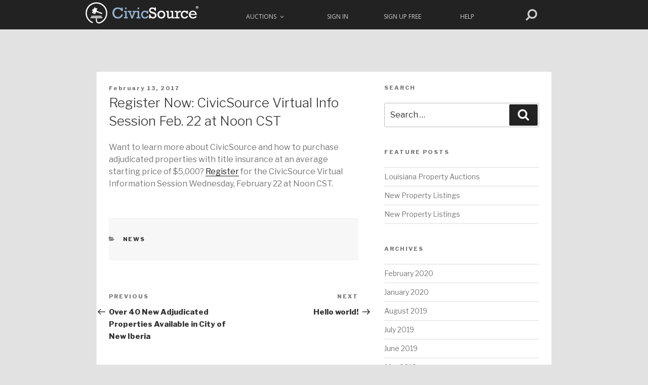

--- FILE ---
content_type: text/css
request_url: https://corporate.civicsource.com/wp-content/themes/civicsource/style.css?ver=5.2.2
body_size: 465
content:
/*
Theme Name: CivicSource
Theme URI: http://news.civicsource.com/
Description: Civic Source blog custom theme based on twentyseventeen Wordpress default theme
Author: Search Influence
Author URI: http://www.searchinfluence.com
Template: twentyseventeen
Version: 1.0.0
License: GNU General Public License v2 or later
License URI: http://www.gnu.org/licenses/gpl-2.0.html
Tags: good, nice, happy, pretty, internet
Text Domain: civicsource
*/

.single .byline, .group-blog .byline {
    display: none !important;
}

--- FILE ---
content_type: image/svg+xml
request_url: https://corporate.civicsource.com/wp-content/uploads/2017/04/civicsource-logo-2.svg
body_size: 4612
content:
<svg xmlns="http://www.w3.org/2000/svg" viewBox="0 0 1265.5 297" enable-background="new 0 0 1265.5 297"><style type="text/css">.st0{fill:#95b3d1}.st1{fill:#fff}</style><g class="st1"><path d="M324.9 149.2l3-.6c-1.1.1-2.1.3-3 .6zM328 148.5h-.2.2zM325.9 151.9l2.8-.6c-1.8.2-3.6.6-5.1 1.3l2.3-.7z"/></g><path class="st0" d="M419.4 163c-7 25.9-28.9 41.7-57.6 41.7-35.2 0-59.5-25.2-59.5-61.3 0-36.9 23.5-61.4 59.2-61.4 15.1 0 28.9 4.6 39.2 12.8v-10.9h15.4v38.1h-15.4c-6.8-15.1-21.5-24.3-38.3-24.3-23.6 0-40.4 18.9-40.4 45.2 0 25.9 17.7 45.7 41.1 45.7 16.1 0 34.8-10.7 40.8-34.1l15.5 8.5zM443.1 134.5h-13.1v-14.4h29.6v68.3h13.1v14.4h-42.7v-14.4h13.1v-53.9zm17.7-42.6c0 5.4-4.4 9.8-9.8 9.8s-9.8-4.4-9.8-9.8 4.4-9.8 9.8-9.8 9.8 4.4 9.8 9.8zM485.4 134.5h-14.5v-14.4h41.7v14.4h-10.9l17.9 46.9 17.9-46.9h-11.6v-14.4h40.6v14.4h-12.8l-26.6 69.7h-14.5l-27.2-69.7zM581.4 134.5h-13.1v-14.4h29.6v68.3h13.1v14.4h-42.7v-14.4h13.1v-53.9zm17.7-42.6c0 5.4-4.4 9.8-9.8 9.8s-9.8-4.4-9.8-9.8 4.4-9.8 9.8-9.8 9.8 4.4 9.8 9.8zM697.8 151.3h-14.7c-.9-5.8-3.3-10.5-7.2-13.8-3.7-3.2-8.8-4.9-14.7-4.9-14.7 0-24.5 11.4-24.5 28 0 17.7 10.3 29.8 25.2 29.8 11 0 20-5.8 24.9-16.3l13.5 6.3c-7.2 16.3-20.8 24.9-38.9 24.9-28.7 0-42.2-23.5-42.2-44.5 0-23.8 18-43.1 40.6-43.1 8.9 0 17.2 2.8 23.3 8.1v-5.6h14.7v31.1z"/><path class="st1" d="M708.1 159.7h14.7v10.5c7.5 12.8 16.3 19.6 27.7 19.6 12.1 0 21-8.6 21-20 0-23.3-37.3-15.2-55.8-33.8-4.6-4.6-7.9-11.6-7.9-21.5 0-22.1 16.8-32.6 34.7-32.6 9.5 0 18.6 3.2 26.6 9.3v-7.9h14.7v35.9h-14.8v-8.2c-6.5-9.5-14.4-13.8-25.2-13.8-12.1 0-20 6.1-20 15.2 0 4 1.6 7.7 4 10.2 9.3 9.3 37.8 7.7 51.6 21.5 6.3 6.3 10.2 15.9 10.2 25.6 0 20.1-16.1 35-37.6 35-10.9 0-20.7-3.9-29.2-11.7v9.8h-14.7v-43.1zM843.3 117.7c24.9 0 43.4 18.7 43.4 43.8 0 25-18.7 43.8-43.6 43.8-24.9 0-43.4-18.7-43.4-43.8 0-25.1 18.5-43.8 43.6-43.8zm-.2 71.7c14.9 0 26.1-11.9 26.1-28 0-15.9-11.2-28-26.1-28-14.7 0-25.9 12.1-25.9 28 0 16.1 11.2 28 25.9 28zM988 202.8h-30.6v-9.5c-9.3 7.2-18.4 10.9-27 10.9-15.1 0-22.9-8.2-22.9-25.6v-44.1h-11.7v-14.4h28.2v57.6c0 8.4 3.5 12.1 9.8 12.1 6.8 0 16.3-4 23.6-10.5v-44.8h-14.2v-14.4h30.6v68.3h14.2v14.4zM1008.2 134.5h-16.6v-14.4h29.6v18.6h.4c5.3-13.8 15.8-20 26.1-20h10.7v16.5h-8.8c-19.1 0-24.9 10.7-24.9 29.6v23.6h17.9v14.4h-50.6v-14.4h16.3v-53.9zM1136.3 151.3h-14.7c-.9-5.8-3.3-10.5-7.2-13.8-3.7-3.2-8.8-4.9-14.7-4.9-14.7 0-24.5 11.4-24.5 28 0 17.7 10.3 29.8 25.2 29.8 11 0 20-5.8 24.9-16.3l13.5 6.3c-7.2 16.3-20.8 24.9-38.9 24.9-28.7 0-42.2-23.5-42.2-44.5 0-23.8 18-43.1 40.6-43.1 8.9 0 17.2 2.8 23.3 8.1v-5.6h14.7v31.1zM1165 165.5c2.5 16.1 13 25.4 28.4 25.4 10.7 0 20.7-4.7 26.8-13.5l14.4 6.3c-8.9 13.8-23.8 21.5-41.5 21.5-26.8 0-46-18.2-46-43.8 0-26.8 21.9-43.8 43.4-43.8 22.9 0 44.1 17.5 44.1 47.8h-69.6zm52.9-11.9c-2.6-13.1-14.2-22.8-27.1-22.8-13 0-22.8 8.9-25.2 22.8h52.3z"/><g class="st0"><path d="M352 524.4l2.8-.6c-1 .1-1.9.3-2.8.6zM355 523.7h-.2c.1.1.1.1.2 0zM353 526.9l2.6-.5c-1.7.2-3.3.6-4.8 1.2l2.2-.7z"/></g><path class="st1" d="M1253.3 81.9c0 8.4-6.7 15-15.3 15-8.6 0-15.4-6.7-15.4-15 0-8.4 6.8-15 15.5-15 8.4.1 15.2 6.6 15.2 15zm-26.9 0c0 6.7 5 11.9 11.7 11.9 6.5.1 11.4-5.3 11.4-11.9 0-6.7-4.9-12-11.6-12-6.5.1-11.5 5.4-11.5 12zm9.2 7.8h-3.5v-15c1.4-.2 3.3-.5 5.7-.5 2.8 0 4.1.5 5.1 1.2.9.6 1.5 1.7 1.5 3.2 0 1.8-1.4 3-3.1 3.6v.2c1.5.5 2.2 1.6 2.6 3.6.5 2.3.8 3.1 1.1 3.6h-3.6c-.5-.5-.7-1.8-1.2-3.6-.3-1.5-1.2-2.3-3.1-2.3h-1.6v6zm.1-8.4h1.6c1.9 0 3.5-.6 3.5-2.2 0-1.4-1-2.3-3.2-2.3-.9 0-1.5.1-1.9.2v4.3z"/><g class="st1"><path d="M186 190.1h-120.69999999999999c-3.9 0-7.1 2.2-7.1 4.9s3.2 4.9 7.1 4.9h120.69999999999999c3.9 0 7.2-2.2 7.2-4.9s-3.2-4.9-7.2-4.9zM125.6 25.7c-66 0-119.6 53.6-119.6 119.6 0 48.2 28.6 89.8 69.7 108.7 0 0 .7.3 1.1.5 3.5 1.3 7.4-.4 8.8-3.9 1.3-3.5-.4-7.4-3.9-8.8-36.6-16.7-62-53.6-62-96.5 0-58.6 47.5-106.1 106.1-106.1 58.6 0 106.1 47.5 106.1 106.1 0 44.9-27.9 83.2-67.2 98.8-12 4.7-40.4 7.6-32.9-40.7h-11.8c-9.2 62 36.3 58.6 50 53.1 44.1-17.6 75.2-60.7 75.2-111.1.1-66.1-53.5-119.7-119.6-119.7zM178.1 175.5h-104.9c-3.4 0-6.2 2.2-6.2 4.9s2.8 4.9 6.2 4.9h104.9c3.4 0 6.2-2.2 6.2-4.9s-2.8-4.9-6.2-4.9zM186.3 142.1l-50.6-18.7-50.6-18.7c-3.3-1.2-7 .4-8.1 3.6-1.2 3.2.5 6.8 3.8 8l50.6 18.8 50.6 18.7c3.3 1.2 7-.4 8.1-3.6 1.2-3.3-.5-6.9-3.8-8.1zM135.3 94.5l-16.4-6.5-16.4-6.5c-1.1-.4-2.8 1.4-3.8 4.1-1 2.7-1 5.2 0 5.6l16.4 6.5 16.4 6.5c1.1.4 2.8-1.4 3.8-4 1.1-2.8 1.1-5.3 0-5.7zM114.5 145.9l-16.4-6.4-16.4-6.5c-1.1-.4-2.8 1.4-3.8 4.1-1.1 2.7-1 5.1 0 5.6l16.4 6.5 16.4 6.4c1.1.4 2.8-1.4 3.8-4 1.1-2.8 1.1-5.3 0-5.7zM130.3 105.7l-16.4-6.4-16.4-6.4c-1.1-.4-5.3 7.8-9.5 18.5-4.2 10.6-6.7 19.6-5.6 20l16.4 6.4 16.4 6.4c1.1.4 5.3-7.9 9.5-18.5 4.1-10.6 6.6-19.6 5.6-20z"/></g></svg>